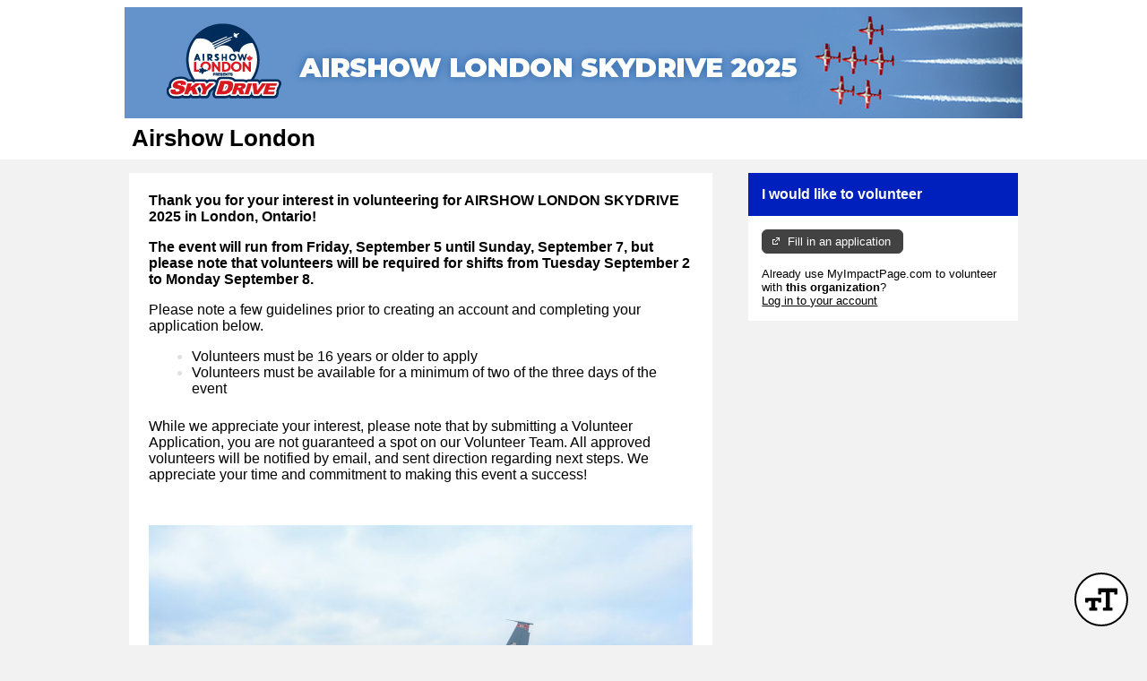

--- FILE ---
content_type: text/css; charset=utf-8
request_url: https://app.betterimpactcdn.com/res/agencystyle/5ad2c6016cf3d4fc57c558ae3a71c1607c3ac026b9af3860c381ab53522b79dc/228661f3-321e-421e-8add-2c785b9dd211/4.css
body_size: 714
content:
.blockHeading{background-color:#0020bd!important}.blockHeading.alternate{background-color:#0020bd!important;color:#fff!important}.blockHeading.dark{background-color:#0020bd!important;color:#fcf9f9!important}.lightButton,.lightButton.ui-state-default{background-color:#316cff!important;border-color:#316cff!important}.timeclock.lightButton,.timeclock.lightButton.ui-state-default{border-color:#316cff!important}.lightButton.ui-state-hover,.lightButton:hover{background-color:#316cff!important;border-color:#316cff!important}.timeclock.lightButton.ui-state-hover,.timeclock.lightButton:hover{border-color:#316cff!important}.lightButton.active{background-color:#316cff!important;border-color:#316cff!important}.timeclock.lightButton.active{border-color:#316cff}#MainMenu>li{background-color:#0020bd;border-top-color:#0020bd}#MenuContainer{border-bottom-color:#0020bd}#MainMenu>li.active{border-left-color:#0020bd;border-right-color:#0020bd;border-top-color:#0020bd}#MainMenu>li>a{color:#fdfcfc}.sf-menu>li{border-bottom-color:#0020bd;border-top-color:#0020bd}.sf-menu>li.active{border-color:#0020bd!important;color:#0020bd!important}.sf-menu li{background-color:#0020bd}.sf-menu li:hover,.sf-menu li.sfHover{background-color:#0020bd}.sf-menu ul li{background-color:#0020bd}.sf-menu ul ul li{background-color:#0020bd}.sf-menu ul ul li a{background-color:#0020bd}.sf-menu ul ul li a:hover{background-color:#0020bd}.sf-arrows .active .sf-with-ul:after{border-top-color:#0020bd}.sf-arrows>li.active>.sf-with-ul:focus:after,.sf-arrows>li.active:hover>.sf-with-ul:after,.sf-arrows>.active.sfHover>.sf-with-ul:after{border-top-color:#0020bd}.sf-menu a{color:#fdfcfc}.sf-menu li:hover,.sf-menu li.sfHover{color:#fdfcfc}.sf-menu ul ul li a{color:#fdfcfc}ul.subMenu li>a{color:#fdfcfc!important}.sf-arrows ul .sf-with-ul:after{border-left-color:#fdfcfc}#EnterpriseCategorySearchAccordion>.ui-accordion-header{background-color:#0020bd}#EnterpriseCategorySearchAccordion>.ui-accordion-header{color:#fdfcfc}#nav-panel>div>ul>li>a{background-color:#0020bd!important}#nav-panel>div>ul>li>a{color:#fdfcfc!important}.ui-dialog-titlebar{background-color:#0020bd!important;border-color:#0020bd!important}div.ui-dialog{border-color:#0020bd}div.ui-dialog-buttonpane{border-top-color:#0020bd!important}.ui-datepicker-header{background-color:#0020bd;border-color:#0020bd}.ui-datepicker-calendar{color:#090808}.reportsPageGraphDataColour{display:none;color:#282828;background-color:#000}.reportsPageGraphMonthLabelColour{display:none;color:#282828;background-color:#000}div.ui-popup{border-color:#0020bd!important}div.ui-popup>div.ui-header{background-color:#0020bd!important;border-color:#0020bd!important}.ui-btn.ui-btn-a{background-color:#316cff!important}.ui-btn.ui-btn-a.ui-btn-icon-notext{border-color:#316cff!important}.ui-btn.ui-btn-a:active,.ui-btn.ui-btn-a:hover,.ui-btn.ui-btn-a.active{background-color:#316cff!important;border-color:#316cff!important}.ui-collapsible-heading>a.ui-btn{background-color:#0020bd!important}.ui-collapsible-heading.alternate>a.ui-btn{background-color:#0020bd!important}.ui-collapsible-heading.alternate>a.ui-btn{color:#fff!important}.scheduleClassificationsHeading>div.ui-checkbox>label.ui-btn{color:#fff!important}.mobileBrowserTabBorderColour{display:none;color:#f3f3f3;background-color:#000}.category209267{background-color:#0020bd}.category209268{background-color:#0020bd}.category209310{background-color:#0020bd}.category209269{background-color:#0020bd}.category209266{background-color:#0020bd}.quizAnswers,.quizAnswers label.plainLabel{color:none;font-size:medium}